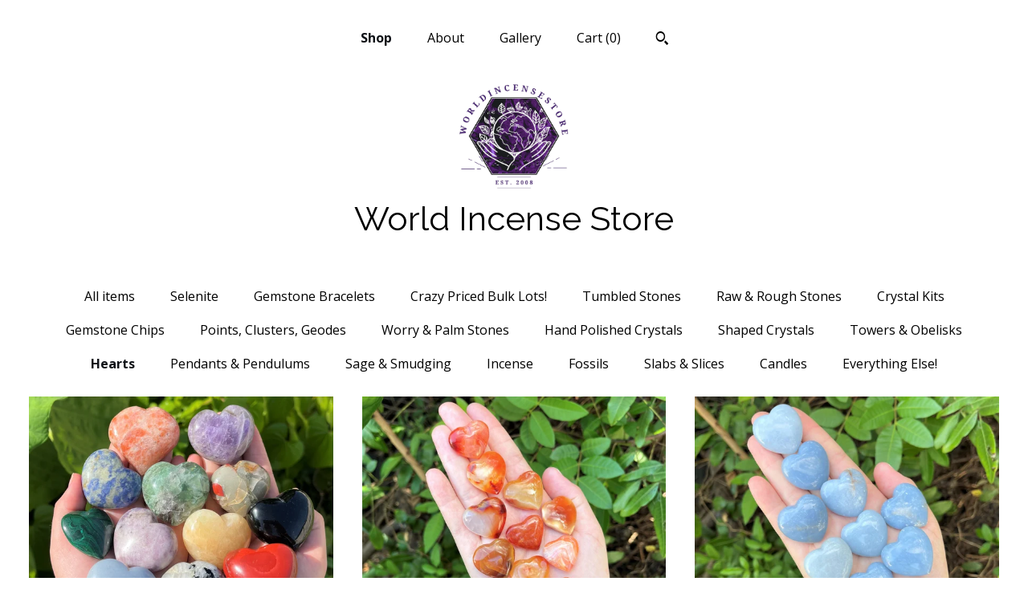

--- FILE ---
content_type: text/html; charset=UTF-8
request_url: https://www.worldincensestore.com/shop/24995073/hearts?page=1
body_size: 11631
content:
<!DOCTYPE html>
<html prefix="og: http://ogp.me/ns#" lang="en">
    <head>
        <meta name="viewport" content="width=device-width, initial-scale=1, user-scalable=yes"/><meta property="content-type" content="text/html; charset=UTF-8" />
    <meta property="X-UA-Compatible" content="IE=edge" /><link rel="icon" href="https://i.etsystatic.com/17828597/r/isla/3c7cb4/72008704/isla_75x75.72008704_armcehwx.jpg" type="image/x-icon" /><meta name="description" content="Free Shipping - Every Order, Every Day - No Minimum!" />

<meta property="og:url" content="https://www.worldincensestore.com//shop/24995073/hearts?page=1" />
<meta property="og:type" content="website" />
<meta property="og:title" content="World Incense Store" />
<meta property="og:description" content="Free Shipping - Every Order, Every Day - No Minimum!" />
<meta property="og:image" content="" />
<meta property="og:site_name" content="World Incense Store" />

<meta name="twitter:card" content="summary_large_image" />
<meta name="twitter:title" content="World Incense Store" />
<meta name="twitter:description" content="Free Shipping - Every Order, Every Day - No Minimum!" />
<meta name="twitter:image" content="" /><link rel="canonical" href="https://www.worldincensestore.com/shop/24995073/hearts" /><script nonce="yT+btvWXMMBaTEOu6fyq8R1x">
    !function(e){var r=e.__etsy_logging={};r.errorQueue=[],e.onerror=function(e,o,t,n,s){r.errorQueue.push([e,o,t,n,s])},r.firedEvents=[];r.perf={e:[],t:!1,MARK_MEASURE_PREFIX:"_etsy_mark_measure_",prefixMarkMeasure:function(e){return"_etsy_mark_measure_"+e}},e.PerformanceObserver&&(r.perf.o=new PerformanceObserver((function(e){r.perf.e=r.perf.e.concat(e.getEntries())})),r.perf.o.observe({entryTypes:["element","navigation","longtask","paint","mark","measure","resource","layout-shift"]}));var o=[];r.eventpipe={q:o,logEvent:function(e){o.push(e)},logEventImmediately:function(e){o.push(e)}};var t=!(Object.assign&&Object.values&&Object.fromEntries&&e.Promise&&Promise.prototype.finally&&e.NodeList&&NodeList.prototype.forEach),n=!!e.CefSharp||!!e.__pw_resume,s=!e.PerformanceObserver||!PerformanceObserver.supportedEntryTypes||0===PerformanceObserver.supportedEntryTypes.length,a=!e.navigator||!e.navigator.sendBeacon,p=t||n,u=[];t&&u.push("fp"),s&&u.push("fo"),a&&u.push("fb"),n&&u.push("fg"),r.bots={isBot:p,botCheck:u}}(window);
</script>
        <title>Hearts  - World Incense Store</title>
    <link rel="stylesheet" href="https://www.etsy.com/ac/sasquatch/css/custom-shops/themes/mosaic/main.2ee84c9600b38b.css" type="text/css" />
        <style id="font-style-override">
    @import url(https://fonts.googleapis.com/css?family=Raleway:400,700|Open+Sans:400,700);

    body, .btn, button {
        font-family: 'Open Sans';
    }

    h1, .h1, h2, .h2, h3, .h3, h4,
    .h4, h5, .h5, h6, .h6 {
        font-family: 'Raleway';
        font-weight: 700;
    }

    strong, .strong {
        font-weight: 700;
    }

    .primary-font {
        font-family: 'Raleway';
    }

    .secondary-font {
        font-family: 'Open Sans';
    }

</style>
        <style id="theme-style-overrides"> .compact-header .nav-toggle .patty, .compact-header .nav-toggle:before, .compact-header .nav-toggle:after {  background: #000000; } .compact-header .nav-wrapper, .compact-header nav {  background: #FFFFFF; } body, .header .site-search .search {  background: #FFFFFF; } .header .site-search .search::after {  border-bottom-color: #FFFFFF; } body, a, .cart-trigger, .search-trigger, .reviews .anchor-destination {  color: #000000; } footer .heading:before {  background: #000000; } .listing-tabs .tab-selected {  border-bottom: 1px solid #FFFFFF; } strong, .shop-sections-nav-selected, .tab-triggers .tab-selected, .nav-item-selected, .nav-selected a, .eu-dispute-content a, .reviews.anchor a {  color: #0F1217; } .btn {  background: #0F1217;  border-color: #0F1217;  color: #ffffff; } .btn:hover {  background: #0F1217; } .listing-purchase-box .listing-title:after {  background: #000000; } .dot-indicators .slick-active button {  background: #0F1217;  border-color: #0F1217; } .dot-indicators button {  background: #000000; } .page-link.selected {  color: #0F1217;  font-weight: bold; } .listing-description a, .tab-content a, .shipping-locale a, .cart .cart-shipping-total a:hover {  color: #0F1217; } .post-divider {  background: #0F1217; } .post-date > * {  background: #FFFFFF; } .post-tags .post-tag {  background: #0F1217;  color: #ffffff; } .pattern-blog.post-page .related-links a, .btn-link {  background: #FFFFFF;  color: #000000; } .tab-content .eu-dispute-trigger-link {  color: #0F1217; } .announcement {  background: #0F1217;  color: #ffffff; } .module-event-item {  border-color: #0F1217; }</style>
        
    </head>
    <body class="cart-overlay" data-nnc="3:1768901906:dLTwbJ66WID3QXCMHg9wD8eEU3px:d0b1fc40f0db04014db3f1fdedfe74946ea4aa74c28581be58fe5d1dcf0a4575" itemscope itemtype="http://schema.org/LocalBusiness">
        
        <div class="content-wrapper">

    <header>
    <div class="full-header header centered-brand-nav-on-top">
        <div class="primary-nav">
            <ul class="nav">
                
<li>
    <a href="/shop" class="nav-item-selected">
        Shop
    </a>
</li>
                
                
<li>
    <a href="/about" >
        About
    </a>
</li>
                
                
<li>
    <a href="/gallery" >
        Gallery
    </a>
</li>

                
                <li class="nav-cart">                
                    <a href="#" data-module="cart-trigger" class="cart-trigger">
                        Cart (<span data-ui="cart-count">0</span>)
                    </a>
                </li>
                
                    <li>
                            <div data-module="search-trigger" class="site-search">
        <button class="ss-etsy ss-search search-trigger" data-ui="search-trigger" aria-label="Search"></button>
        <form data-ui="search-bar" class="search" action="/search">
            <input name="q" type="text" placeholder="Search..." aria-label="Search">
            <input class="btn" type="submit" value="Go">
        </form>
    </div>
                    </li>
            </ul>
        </div>

        <div class="branding primary-font">
                    <a href="/">
                        <div class="region region-global" data-region="global">
    <div class="module pages-module module-shop-icon module-1126625376020 " data-module="shop-icon">
        <div class="module-inner" data-ui="module-inner">
            <img class="shop-icon" alt="" src="//i.etsystatic.com/17828597/r/isla/3c7cb4/72008704/isla_75x75.72008704_armcehwx.jpg" srcset="//i.etsystatic.com/17828597/r/isla/3c7cb4/72008704/isla_fullxfull.72008704_armcehwx.jpg 1563w,//i.etsystatic.com/17828597/r/isla/3c7cb4/72008704/isla_500x500.72008704_armcehwx.jpg 500w,//i.etsystatic.com/17828597/r/isla/3c7cb4/72008704/isla_360x360.72008704_armcehwx.jpg 360w,//i.etsystatic.com/17828597/r/isla/3c7cb4/72008704/isla_280x280.72008704_armcehwx.jpg 280w,//i.etsystatic.com/17828597/r/isla/3c7cb4/72008704/isla_180x180.72008704_armcehwx.jpg 180w,//i.etsystatic.com/17828597/r/isla/3c7cb4/72008704/isla_140x140.72008704_armcehwx.jpg 140w,//i.etsystatic.com/17828597/r/isla/3c7cb4/72008704/isla_75x75.72008704_armcehwx.jpg 75w" />
        </div>
    </div>
</div>
                        <div class="region region-global" data-region="global">
    <div class="module pages-module module-shop-name module-584434342228 " data-module="shop-name">
        <div class="module-inner" data-ui="module-inner">
            <span class="module-shop-name-text shop-name" data-ui="text" itemprop="name">
    World Incense Store
</span>
        </div>
    </div>
</div>
                    </a>


        </div>
    </div>

    <div data-module="hamburger-nav" class="compact-header title-and-icon
    
    
            
            has-icon
        
    ">
    <div class="nav-wrapper">
        <div class="col-group">
            <div class="col-xs-12">
                <button aria-label="toggle navigation" class="nav-toggle" data-ui="toggle">
                    <div class="patty"></div>
                </button>

                <div class="cart-trigger-wrapper">
                    <button data-module="cart-trigger" class="ss-etsy ss-cart cart-trigger" aria-label="Cart">
                        <span class="cart-count" data-ui="cart-count">0</span>
                    </button>
                </div>

                <div class="branding primary-font">
                     <h1 class="h2 logo"> 
                    
                                <a href="/">
            <div class="logo-image-and-title-container">
                <div class="logo-image-container">
                        <div class="region region-global" data-region="global">
    <div class="module pages-module module-shop-icon module-1126625376020 " data-module="shop-icon">
        <div class="module-inner" data-ui="module-inner">
            <img class="shop-icon" alt="" src="//i.etsystatic.com/17828597/r/isla/3c7cb4/72008704/isla_75x75.72008704_armcehwx.jpg" srcset="//i.etsystatic.com/17828597/r/isla/3c7cb4/72008704/isla_fullxfull.72008704_armcehwx.jpg 1563w,//i.etsystatic.com/17828597/r/isla/3c7cb4/72008704/isla_500x500.72008704_armcehwx.jpg 500w,//i.etsystatic.com/17828597/r/isla/3c7cb4/72008704/isla_360x360.72008704_armcehwx.jpg 360w,//i.etsystatic.com/17828597/r/isla/3c7cb4/72008704/isla_280x280.72008704_armcehwx.jpg 280w,//i.etsystatic.com/17828597/r/isla/3c7cb4/72008704/isla_180x180.72008704_armcehwx.jpg 180w,//i.etsystatic.com/17828597/r/isla/3c7cb4/72008704/isla_140x140.72008704_armcehwx.jpg 140w,//i.etsystatic.com/17828597/r/isla/3c7cb4/72008704/isla_75x75.72008704_armcehwx.jpg 75w" />
        </div>
    </div>
</div>
                </div>
                    <div class="region region-global" data-region="global">
    <div class="module pages-module module-shop-name module-584434342228 " data-module="shop-name">
        <div class="module-inner" data-ui="module-inner">
            <span class="module-shop-name-text shop-name" data-ui="text" itemprop="name">
    World Incense Store
</span>
        </div>
    </div>
</div>
            </div>
        </a>


                    
                     </h1> 
                </div>
            </div>
        </div>
        <nav>
            <ul>
                    <li>
                        <form data-ui="search-bar" class="search" action="/search">
                            <div class="input-prepend-item">
                                <span class="ss-icon ss-search"></span>
                            </div>
                            <input name="q" type="search" aria-label="Search" placeholder="Search...">
                        </form>
                    </li>

                
<li>
    <a href="/shop" class="nav-item-selected">
        Shop
    </a>
</li>
                
                
<li>
    <a href="/about" >
        About
    </a>
</li>
                
                
<li>
    <a href="/gallery" >
        Gallery
    </a>
</li>

                
                    
<li>
    <a href="/contact-us" >
        Contact Us
    </a>
</li>            </ul>
        </nav>
    </div>

    <div class="blocker" data-ui="toggle"></div>
</div>
</header>
        

    <div class="col-group">
        <div class="col-xs-12">
                <nav class="shop-sections-nav">
                    <a href="/" class="">
                        All items
                    </a>

                        <a 
                            href="https://www.worldincensestore.com/shop/24970437/selenite" 
                            class=""
                        >
                            Selenite
                        </a>
                        <a 
                            href="https://www.worldincensestore.com/shop/25258918/gemstone-bracelets" 
                            class=""
                        >
                            Gemstone Bracelets
                        </a>
                        <a 
                            href="https://www.worldincensestore.com/shop/26415188/crazy-priced-bulk-lots" 
                            class=""
                        >
                            Crazy Priced Bulk Lots!
                        </a>
                        <a 
                            href="https://www.worldincensestore.com/shop/24984522/tumbled-stones" 
                            class=""
                        >
                            Tumbled Stones
                        </a>
                        <a 
                            href="https://www.worldincensestore.com/shop/24995061/raw-rough-stones" 
                            class=""
                        >
                            Raw & Rough Stones
                        </a>
                        <a 
                            href="https://www.worldincensestore.com/shop/35324045/crystal-kits" 
                            class=""
                        >
                            Crystal Kits
                        </a>
                        <a 
                            href="https://www.worldincensestore.com/shop/24995097/gemstone-chips" 
                            class=""
                        >
                            Gemstone Chips
                        </a>
                        <a 
                            href="https://www.worldincensestore.com/shop/24959964/points-clusters-geodes" 
                            class=""
                        >
                            Points, Clusters, Geodes
                        </a>
                        <a 
                            href="https://www.worldincensestore.com/shop/26377793/worry-palm-stones" 
                            class=""
                        >
                            Worry & Palm Stones
                        </a>
                        <a 
                            href="https://www.worldincensestore.com/shop/26843785/hand-polished-crystals" 
                            class=""
                        >
                            Hand Polished Crystals
                        </a>
                        <a 
                            href="https://www.worldincensestore.com/shop/27066258/shaped-crystals" 
                            class=""
                        >
                            Shaped Crystals
                        </a>
                        <a 
                            href="https://www.worldincensestore.com/shop/35733527/towers-obelisks" 
                            class=""
                        >
                            Towers & Obelisks
                        </a>
                        <a 
                            href="https://www.worldincensestore.com/shop/24995073/hearts" 
                            class="shop-sections-nav-selected"
                        >
                            Hearts 
                        </a>
                        <a 
                            href="https://www.worldincensestore.com/shop/27445188/pendants-pendulums" 
                            class=""
                        >
                            Pendants & Pendulums
                        </a>
                        <a 
                            href="https://www.worldincensestore.com/shop/24973607/sage-smudging" 
                            class=""
                        >
                            Sage & Smudging
                        </a>
                        <a 
                            href="https://www.worldincensestore.com/shop/25035293/incense" 
                            class=""
                        >
                            Incense
                        </a>
                        <a 
                            href="https://www.worldincensestore.com/shop/34943100/fossils" 
                            class=""
                        >
                            Fossils
                        </a>
                        <a 
                            href="https://www.worldincensestore.com/shop/26874963/slabs-slices" 
                            class=""
                        >
                            Slabs & Slices
                        </a>
                        <a 
                            href="https://www.worldincensestore.com/shop/25967328/candles" 
                            class=""
                        >
                            Candles
                        </a>
                        <a 
                            href="https://www.worldincensestore.com/shop/24995081/everything-else" 
                            class=""
                        >
                            Everything Else!
                        </a>
                </nav>

                <div data-module="shop-sections" class="shop-sections-dropdown">
    <form method="GET" data-ui="form">
        <div class="custom-select" data-ui="custom-select">
            <div class="custom-select-label"><br></div>
            <div class="caret"></div>

            <select data-ui="select">
                <option value="/shop">
                    All items
                </option>
                    <option value="https://www.worldincensestore.com/shop/24970437/selenite" >
                        Selenite
                    </option>
                    <option value="https://www.worldincensestore.com/shop/25258918/gemstone-bracelets" >
                        Gemstone Bracelets
                    </option>
                    <option value="https://www.worldincensestore.com/shop/26415188/crazy-priced-bulk-lots" >
                        Crazy Priced Bulk Lots!
                    </option>
                    <option value="https://www.worldincensestore.com/shop/24984522/tumbled-stones" >
                        Tumbled Stones
                    </option>
                    <option value="https://www.worldincensestore.com/shop/24995061/raw-rough-stones" >
                        Raw & Rough Stones
                    </option>
                    <option value="https://www.worldincensestore.com/shop/35324045/crystal-kits" >
                        Crystal Kits
                    </option>
                    <option value="https://www.worldincensestore.com/shop/24995097/gemstone-chips" >
                        Gemstone Chips
                    </option>
                    <option value="https://www.worldincensestore.com/shop/24959964/points-clusters-geodes" >
                        Points, Clusters, Geodes
                    </option>
                    <option value="https://www.worldincensestore.com/shop/26377793/worry-palm-stones" >
                        Worry & Palm Stones
                    </option>
                    <option value="https://www.worldincensestore.com/shop/26843785/hand-polished-crystals" >
                        Hand Polished Crystals
                    </option>
                    <option value="https://www.worldincensestore.com/shop/27066258/shaped-crystals" >
                        Shaped Crystals
                    </option>
                    <option value="https://www.worldincensestore.com/shop/35733527/towers-obelisks" >
                        Towers & Obelisks
                    </option>
                    <option value="https://www.worldincensestore.com/shop/24995073/hearts" selected>
                        Hearts 
                    </option>
                    <option value="https://www.worldincensestore.com/shop/27445188/pendants-pendulums" >
                        Pendants & Pendulums
                    </option>
                    <option value="https://www.worldincensestore.com/shop/24973607/sage-smudging" >
                        Sage & Smudging
                    </option>
                    <option value="https://www.worldincensestore.com/shop/25035293/incense" >
                        Incense
                    </option>
                    <option value="https://www.worldincensestore.com/shop/34943100/fossils" >
                        Fossils
                    </option>
                    <option value="https://www.worldincensestore.com/shop/26874963/slabs-slices" >
                        Slabs & Slices
                    </option>
                    <option value="https://www.worldincensestore.com/shop/25967328/candles" >
                        Candles
                    </option>
                    <option value="https://www.worldincensestore.com/shop/24995081/everything-else" >
                        Everything Else!
                    </option>
            </select>
        </div>
    </form>
</div>


                <div data-module="dynamic-grid" class="dynamic-grid">
                    <div class="col-group col-flush">
                        <div class="col-xs-12 col-md-6 col-lg-4" data-ui="dynamic-grid-column"></div>
                        <div class="col-xs-12 hide-sm-down col-md-6 col-lg-4" data-ui="dynamic-grid-column"></div>
                        <div class="col-xs-12 hide-md-down col-lg-4" data-ui="dynamic-grid-column"></div>
                    </div>

                    <div class="listing-cards">
                            <a class="listing-card" href="//www.worldincensestore.com/listing/1513730064/large-crystal-gemstone-hearts-huge" data-ui="dynamic-grid-item">
                                <img width="2160" height="1728" src="https://i.etsystatic.com/17828597/r/il/b59f37/5110531896/il_570xN.5110531896_i743.jpg" alt="LARGE Crystal Gemstone Hearts - HUGE Variety - Choose Gemstone (&#39;AAA&#39; Grade Premium Quality, Carved Gemstone Hearts, Pocket Hearts)" />
                                
                                <span class="card-label">
                                    <span class="card-label-inner">
                                        <span class="title">LARGE Crystal Gemstone Hearts - HUGE Variety - Choose Gemstone (&#39;AAA&#39; Grade Premium Quality, Carved Gemstone Hearts, Pocket Hearts)</span>

                                            <span class="price price-with-discount">
        <span class='currency-symbol'>$</span><span class='currency-value'>6.33</span> 
        <span class="line-through">$7.45</span>
    </span>
                                    </span>
                                </span>
                            </a>
                            <a class="listing-card" href="//www.worldincensestore.com/listing/689588940/carnelian-heart-1-choose-how-many-a" data-ui="dynamic-grid-item">
                                <img width="2905" height="2324" src="https://i.etsystatic.com/17828597/r/il/10663b/4395012523/il_570xN.4395012523_65ck.jpg" alt="Carnelian Heart 1&quot; - Choose How Many (&#39;A&#39; Grade Premium Quality Carnelian Crystal Hearts)" />
                                
                                <span class="card-label">
                                    <span class="card-label-inner">
                                        <span class="title">Carnelian Heart 1&quot; - Choose How Many (&#39;A&#39; Grade Premium Quality Carnelian Crystal Hearts)</span>

                                            <span class="price price-with-discount">
        <span class='currency-symbol'>$</span><span class='currency-value'>7.61</span> 
        <span class="line-through">$8.95</span>
    </span>
                                    </span>
                                </span>
                            </a>
                            <a class="listing-card" href="//www.worldincensestore.com/listing/703295911/angelite-crystal-hearts-1-choose-how" data-ui="dynamic-grid-item">
                                <img width="2860" height="2288" src="https://i.etsystatic.com/17828597/r/il/ab803c/4347519644/il_570xN.4347519644_fgy4.jpg" alt="Angelite Crystal Hearts, 1&quot; - Choose How Many (Premium Quality Natural Angelite Hearts, Carved Puffed Gemstone Hearts)" />
                                
                                <span class="card-label">
                                    <span class="card-label-inner">
                                        <span class="title">Angelite Crystal Hearts, 1&quot; - Choose How Many (Premium Quality Natural Angelite Hearts, Carved Puffed Gemstone Hearts)</span>

                                            <span class="price price-with-discount">
        <span class='currency-symbol'>$</span><span class='currency-value'>8.58</span> 
        <span class="line-through">$10.10</span>
    </span>
                                    </span>
                                </span>
                            </a>
                            <a class="listing-card" href="//www.worldincensestore.com/listing/1877847817/green-onyx-hearts-jumbo-3-crystal-heart" data-ui="dynamic-grid-item">
                                <img width="2399" height="3000" src="https://i.etsystatic.com/17828597/r/il/5de304/6662806948/il_570xN.6662806948_cncf.jpg" alt="Green Onyx Hearts, JUMBO 3&quot; Crystal Heart - Choose How Many, Bulk Discounts! (Premium Quality Natural Gemstone Heart)" />
                                
                                <span class="card-label">
                                    <span class="card-label-inner">
                                        <span class="title">Green Onyx Hearts, JUMBO 3&quot; Crystal Heart - Choose How Many, Bulk Discounts! (Premium Quality Natural Gemstone Heart)</span>

                                            <span class="price price-with-discount">
        <span class='currency-symbol'>$</span><span class='currency-value'>8.92</span> 
        <span class="line-through">$10.50</span>
    </span>
                                    </span>
                                </span>
                            </a>
                            <a class="listing-card" href="//www.worldincensestore.com/listing/1275152800/golden-healer-quartz-heart-1-125-choose" data-ui="dynamic-grid-item">
                                <img width="3000" height="2401" src="https://i.etsystatic.com/17828597/r/il/ba690c/4141260653/il_570xN.4141260653_6anf.jpg" alt="Golden Healer Quartz Heart 1 - 1.25&quot; - Choose How Many (&#39;A&#39; Grade Golden Healer Quartz Crystal Hearts, Yellow Hematoid Quartz)" />
                                
                                <span class="card-label">
                                    <span class="card-label-inner">
                                        <span class="title">Golden Healer Quartz Heart 1 - 1.25&quot; - Choose How Many (&#39;A&#39; Grade Golden Healer Quartz Crystal Hearts, Yellow Hematoid Quartz)</span>

                                            <span class="price price-with-discount">
        <span class='currency-symbol'>$</span><span class='currency-value'>7.99</span> 
        <span class="line-through">$9.40</span>
    </span>
                                    </span>
                                </span>
                            </a>
                            <a class="listing-card" href="//www.worldincensestore.com/listing/703441779/green-aventurine-heart-1-choose-how-many" data-ui="dynamic-grid-item">
                                <img width="2980" height="2384" src="https://i.etsystatic.com/17828597/r/il/d29966/4374831198/il_570xN.4374831198_cfsd.jpg" alt="Green Aventurine Heart 1&quot; - Choose How Many (&#39;A&#39; Grade Premium Quality Green Aventurine Crystal Hearts)" />
                                
                                <span class="card-label">
                                    <span class="card-label-inner">
                                        <span class="title">Green Aventurine Heart 1&quot; - Choose How Many (&#39;A&#39; Grade Premium Quality Green Aventurine Crystal Hearts)</span>

                                            <span class="price price-with-discount">
        <span class='currency-symbol'>$</span><span class='currency-value'>7.99</span> 
        <span class="line-through">$9.40</span>
    </span>
                                    </span>
                                </span>
                            </a>
                            <a class="listing-card" href="//www.worldincensestore.com/listing/677524058/10-rose-quartz-hearts-1-puffed-crystal" data-ui="dynamic-grid-item">
                                <img width="1976" height="1581" src="https://i.etsystatic.com/17828597/r/il/d5e706/1863314894/il_570xN.1863314894_f4y8.jpg" alt="10 Rose Quartz Hearts - 1&quot; Puffed Crystal Hearts WHOLESALE Bulk Lots (&#39;A&#39; Grade Premium Quality Rose Quartz Hearts, Love Stone)" />
                                
                                <span class="card-label">
                                    <span class="card-label-inner">
                                        <span class="title">10 Rose Quartz Hearts - 1&quot; Puffed Crystal Hearts WHOLESALE Bulk Lots (&#39;A&#39; Grade Premium Quality Rose Quartz Hearts, Love Stone)</span>

                                            <span class="price price-with-discount">
        <span class='currency-symbol'>$</span><span class='currency-value'>30.98</span> 
        <span class="line-through">$36.45</span>
    </span>
                                    </span>
                                </span>
                            </a>
                            <a class="listing-card" href="//www.worldincensestore.com/listing/1324869254/selenite-crystal-hearts-small-large" data-ui="dynamic-grid-item">
                                <img width="3000" height="2400" src="https://i.etsystatic.com/17828597/r/il/fc3318/4312381330/il_570xN.4312381330_hdqb.jpg" alt="Selenite Crystal Hearts - Small, Large & Extra Large 0.75 - 3&quot;: Choose Size (Polished Selenite Heart, Palm Stone)" />
                                
                                <span class="card-label">
                                    <span class="card-label-inner">
                                        <span class="title">Selenite Crystal Hearts - Small, Large & Extra Large 0.75 - 3&quot;: Choose Size (Polished Selenite Heart, Palm Stone)</span>

                                            <span class="price price-with-discount">
        <span class='currency-symbol'>$</span><span class='currency-value'>5.94</span> 
        <span class="line-through">$6.99</span>
    </span>
                                    </span>
                                </span>
                            </a>
                            <a class="listing-card" href="//www.worldincensestore.com/listing/689724232/large-hematite-heart-crystal-175-choose" data-ui="dynamic-grid-item">
                                <img width="2558" height="2046" src="https://i.etsystatic.com/17828597/r/il/049539/4859529793/il_570xN.4859529793_ila4.jpg" alt="LARGE Hematite Heart Crystal, 1.75&quot; - Choose How Many Bulk Discounts! (Palmstone Heart, Polished Hematite Heart, Stone Heart, Carved Heart)" />
                                
                                <span class="card-label">
                                    <span class="card-label-inner">
                                        <span class="title">LARGE Hematite Heart Crystal, 1.75&quot; - Choose How Many Bulk Discounts! (Palmstone Heart, Polished Hematite Heart, Stone Heart, Carved Heart)</span>

                                            <span class="price price-with-discount">
        <span class='currency-symbol'>$</span><span class='currency-value'>12.96</span> 
        <span class="line-through">$15.25</span>
    </span>
                                    </span>
                                </span>
                            </a>
                            <a class="listing-card" href="//www.worldincensestore.com/listing/717411635/10-green-aventurine-hearts-puffed-1" data-ui="dynamic-grid-item">
                                <img width="2976" height="2381" src="https://i.etsystatic.com/17828597/r/il/dbae50/4374846886/il_570xN.4374846886_7e1s.jpg" alt="10 Green Aventurine Hearts, Puffed 1&quot; Crysal Hearts - Wholesale Bulk Lots (Green Aventurine Crystal Heart, Carved Puffed Gemstone Heart)" />
                                
                                <span class="card-label">
                                    <span class="card-label-inner">
                                        <span class="title">10 Green Aventurine Hearts, Puffed 1&quot; Crysal Hearts - Wholesale Bulk Lots (Green Aventurine Crystal Heart, Carved Puffed Gemstone Heart)</span>

                                            <span class="price price-with-discount">
        <span class='currency-symbol'>$</span><span class='currency-value'>21.97</span> 
        <span class="line-through">$25.85</span>
    </span>
                                    </span>
                                </span>
                            </a>
                            <a class="listing-card" href="//www.worldincensestore.com/listing/1084759278/chevron-amethyst-heart-large-175-banded" data-ui="dynamic-grid-item">
                                <img width="3000" height="2399" src="https://i.etsystatic.com/17828597/r/il/d00285/3382989300/il_570xN.3382989300_l1w1.jpg" alt="Chevron Amethyst Heart: LARGE 1.75&quot; (Banded Amethyst Heart, Carved Gemstone Heart, Pocket Heart, Puffed Heart)" />
                                
                                <span class="card-label">
                                    <span class="card-label-inner">
                                        <span class="title">Chevron Amethyst Heart: LARGE 1.75&quot; (Banded Amethyst Heart, Carved Gemstone Heart, Pocket Heart, Puffed Heart)</span>

                                            <span class="price price-with-discount">
        <span class='currency-symbol'>$</span><span class='currency-value'>11.86</span> 
        <span class="line-through">$13.95</span>
    </span>
                                    </span>
                                </span>
                            </a>
                            <a class="listing-card" href="//www.worldincensestore.com/listing/689751662/large-gold-tiger-eye-heart-crystal-175" data-ui="dynamic-grid-item">
                                <img width="2562" height="2049" src="https://i.etsystatic.com/17828597/r/il/017439/4859629987/il_570xN.4859629987_4wz9.jpg" alt="LARGE Gold Tiger Eye Heart Crystal, 1.75&quot; - Choose How Many Bulk Discounts! (Palmstone Heart, Polished Tiger Eye Heart, Carved Heart)" />
                                
                                <span class="card-label">
                                    <span class="card-label-inner">
                                        <span class="title">LARGE Gold Tiger Eye Heart Crystal, 1.75&quot; - Choose How Many Bulk Discounts! (Palmstone Heart, Polished Tiger Eye Heart, Carved Heart)</span>

                                            <span class="price price-with-discount">
        <span class='currency-symbol'>$</span><span class='currency-value'>12.32</span> 
        <span class="line-through">$14.50</span>
    </span>
                                    </span>
                                </span>
                            </a>
                            <a class="listing-card" href="//www.worldincensestore.com/listing/708733524/ocean-jasper-heart-075-1-choose-how-many" data-ui="dynamic-grid-item">
                                <img width="2684" height="2146" src="https://i.etsystatic.com/17828597/r/il/e280f9/4375105404/il_570xN.4375105404_r0b3.jpg" alt="Ocean Jasper Heart, 0.75 - 1&quot;: Choose How Many (&#39;A&#39; Grade Crystal Heart, Carved Puffed Gemstone Heart) (Sea Jasper)" />
                                
                                <span class="card-label">
                                    <span class="card-label-inner">
                                        <span class="title">Ocean Jasper Heart, 0.75 - 1&quot;: Choose How Many (&#39;A&#39; Grade Crystal Heart, Carved Puffed Gemstone Heart) (Sea Jasper)</span>

                                            <span class="price price-with-discount">
        <span class='currency-symbol'>$</span><span class='currency-value'>8.92</span> 
        <span class="line-through">$10.50</span>
    </span>
                                    </span>
                                </span>
                            </a>
                            <a class="listing-card" href="//www.worldincensestore.com/listing/1209413573/crystal-gemstone-hearts-huge-variety" data-ui="dynamic-grid-item">
                                <img width="2969" height="2375" src="https://i.etsystatic.com/17828597/r/il/8314a7/4912180956/il_570xN.4912180956_5ruw.jpg" alt="Crystal Gemstone Hearts - HUGE Variety Choose Gemstone (&#39;AAA&#39; Grade Premium Quality, Carved Gemstone Hearts, Pocket Hearts)" />
                                
                                <span class="card-label">
                                    <span class="card-label-inner">
                                        <span class="title">Crystal Gemstone Hearts - HUGE Variety Choose Gemstone (&#39;AAA&#39; Grade Premium Quality, Carved Gemstone Hearts, Pocket Hearts)</span>

                                            <span class="price price-with-discount">
        <span class='currency-symbol'>$</span><span class='currency-value'>5.94</span> 
        <span class="line-through">$6.99</span>
    </span>
                                    </span>
                                </span>
                            </a>
                            <a class="listing-card" href="//www.worldincensestore.com/listing/689615758/red-jasper-heart-1-choose-how-many-a" data-ui="dynamic-grid-item">
                                <img width="2984" height="2387" src="https://i.etsystatic.com/17828597/r/il/2c964f/4375046102/il_570xN.4375046102_4hjq.jpg" alt="Red Jasper Heart 1&quot; - Choose How Many (&#39;A&#39; Grade Premium Quality Red Jasper Crystal Hearts)" />
                                
                                <span class="card-label">
                                    <span class="card-label-inner">
                                        <span class="title">Red Jasper Heart 1&quot; - Choose How Many (&#39;A&#39; Grade Premium Quality Red Jasper Crystal Hearts)</span>

                                            <span class="price price-with-discount">
        <span class='currency-symbol'>$</span><span class='currency-value'>6.76</span> 
        <span class="line-through">$7.95</span>
    </span>
                                    </span>
                                </span>
                            </a>
                            <a class="listing-card" href="//www.worldincensestore.com/listing/1724890308/jumbo-rose-quartz-hearts-natural" data-ui="dynamic-grid-item">
                                <img width="3000" height="2400" src="https://i.etsystatic.com/17828597/r/il/a0f354/6025920716/il_570xN.6025920716_ioka.jpg" alt="JUMBO Rose Quartz Hearts / Natural Polished Rose Quartz Crystal Heart Specimens - Choose Size (&#39;AAA&#39; Grade Pink Rose Quartz, Love Stone)" />
                                
                                <span class="card-label">
                                    <span class="card-label-inner">
                                        <span class="title">JUMBO Rose Quartz Hearts / Natural Polished Rose Quartz Crystal Heart Specimens - Choose Size (&#39;AAA&#39; Grade Pink Rose Quartz, Love Stone)</span>

                                            <span class="price price-with-discount">
        <span class='currency-symbol'>$</span><span class='currency-value'>21.97</span> 
        <span class="line-through">$25.85</span>
    </span>
                                    </span>
                                </span>
                            </a>
                            <a class="listing-card" href="//www.worldincensestore.com/listing/689719036/large-black-obsidian-heart-crystal-large" data-ui="dynamic-grid-item">
                                <img width="2789" height="2231" src="https://i.etsystatic.com/17828597/r/il/2cb39e/4859550891/il_570xN.4859550891_bok7.jpg" alt="LARGE Black Obsidian Heart Crystal, LARGE 1.75&quot; - Choos How Many Bulk Discounts! (Palmstone Heart, Polished Black Obsidian Heart)" />
                                
                                <span class="card-label">
                                    <span class="card-label-inner">
                                        <span class="title">LARGE Black Obsidian Heart Crystal, LARGE 1.75&quot; - Choos How Many Bulk Discounts! (Palmstone Heart, Polished Black Obsidian Heart)</span>

                                            <span class="price price-with-discount">
        <span class='currency-symbol'>$</span><span class='currency-value'>11.47</span> 
        <span class="line-through">$13.50</span>
    </span>
                                    </span>
                                </span>
                            </a>
                            <a class="listing-card" href="//www.worldincensestore.com/listing/1152803876/fluorite-heart-stone-large-175-a-grade" data-ui="dynamic-grid-item">
                                <img width="2800" height="2240" src="https://i.etsystatic.com/17828597/r/il/faa317/3669469111/il_570xN.3669469111_40mn.jpg" alt="Fluorite Heart Stone, LARGE 1.75&quot; (&#39;A&#39; Grade Premium Quality Rainbow Fluorite Crystal Hearts, Natural Fluorite Gemstone Hearts)" />
                                
                                <span class="card-label">
                                    <span class="card-label-inner">
                                        <span class="title">Fluorite Heart Stone, LARGE 1.75&quot; (&#39;A&#39; Grade Premium Quality Rainbow Fluorite Crystal Hearts, Natural Fluorite Gemstone Hearts)</span>

                                            <span class="price price-with-discount">
        <span class='currency-symbol'>$</span><span class='currency-value'>12.71</span> 
        <span class="line-through">$14.95</span>
    </span>
                                    </span>
                                </span>
                            </a>
                            <a class="listing-card" href="//www.worldincensestore.com/listing/966226552/large-opalite-heart-crystal-175-choose" data-ui="dynamic-grid-item">
                                <img width="2344" height="1875" src="https://i.etsystatic.com/17828597/r/il/eaffc2/4811203916/il_570xN.4811203916_i7qa.jpg" alt="LARGE Opalite Heart Crystal, 1.75&quot; - Choose How Many Bulk Discounts! (Crystal Heart, Carved Heart, Pocket Heart, Puffed Heart, Stone Heart)" />
                                
                                <span class="card-label">
                                    <span class="card-label-inner">
                                        <span class="title">LARGE Opalite Heart Crystal, 1.75&quot; - Choose How Many Bulk Discounts! (Crystal Heart, Carved Heart, Pocket Heart, Puffed Heart, Stone Heart)</span>

                                            <span class="price price-with-discount">
        <span class='currency-symbol'>$</span><span class='currency-value'>10.96</span> 
        <span class="line-through">$12.90</span>
    </span>
                                    </span>
                                </span>
                            </a>
                            <a class="listing-card" href="//www.worldincensestore.com/listing/703557166/crystal-hearts-25-wholesale-bulk" data-ui="dynamic-grid-item">
                                <img width="2792" height="2233" src="https://i.etsystatic.com/17828597/r/il/655f84/5758054660/il_570xN.5758054660_aoqn.jpg" alt="Crystal Hearts - 25 WHOLESALE BULK Gemstone Hearts! Mixed Huge Variety Lot of Best Sellers (Premium Quality Gemstone Puffed Hearts)" />
                                
                                <span class="card-label">
                                    <span class="card-label-inner">
                                        <span class="title">Crystal Hearts - 25 WHOLESALE BULK Gemstone Hearts! Mixed Huge Variety Lot of Best Sellers (Premium Quality Gemstone Puffed Hearts)</span>

                                            <span class="price price-with-discount">
        <span class='currency-symbol'>$</span><span class='currency-value'>49.94</span> 
        <span class="line-through">$58.75</span>
    </span>
                                    </span>
                                </span>
                            </a>
                    </div>

                        <div class="shop-pagination">
                                <div class="items-pager">
                <a aria-label="Previous page of results" tabindex="-1" class="pager-link-disabled pager-arrow page-link pager-backward" href="#">
                    <span class="ss-icon ss-navigateleft"></span>
                </a>

        <div class="pages">
                    <a class="page-link selected" href="/shop/24995073/hearts?page=1">1</a>
                    <a class="page-link " href="/shop/24995073/hearts?page=2">2</a>
                    <a class="page-link " href="/shop/24995073/hearts?page=3">3</a>
                    <a class="page-link " href="/shop/24995073/hearts?page=4">4</a>
        </div>

                <a aria-label="Next page of results" class="pager-arrow page-link pager-forward" href="/shop/24995073/hearts?page=2">
                    <span class="ss-icon ss-navigateright"></span>
                </a>
    </div>
                        </div>
                </div>
        </div>
    </div>
</div>

<footer data-module="footer" class="without-email-form">
        
    <div class="content-wrapper">
        <div class="col-group">
            <div class="col-xs-12 col-md-4">
                <div class="footer-section">
                    <h3 class="heading">
                        Navigate
                    </h3>
                    <nav>
                        <ul>
                            
<li>
    <a href="/shop" class="nav-item-selected">
        Shop
    </a>
</li>
                            
                            
<li>
    <a href="/about" >
        About
    </a>
</li>
                            
                            
<li>
    <a href="/gallery" >
        Gallery
    </a>
</li>
                            
<li>
    <a href="/policy" >
        Shipping and Policies
    </a>
</li>
                            
<li>
    <a href="/contact-us" >
        Contact Us
    </a>
</li>
                            
                        </ul>
                    </nav>
                </div>
            </div>

            <div class="col-xs-12 col-md-4">
                <div class="footer-section">
                        <h3 class="heading">
                            Elsewhere
                        </h3>
                        <nav>
                            <ul>
                                    <li>
                                        <a href="https://www.pinterest.com/worldincensestore0760/" target="_blank">
                                            Pinterest
                                        </a>
                                    </li>
                            </ul>
                        </nav>
                </div>
            </div>

            <div class="col-xs-12 col-md-4">
                <div class="footer-section footer-fine-print">
                        <h3 class="heading">
                            Fine Print
                        </h3>
                        <ul>
                            <li>
                                All rights reserved
                            </li>
                            <li class="break-long">
                                &copy; 2026 World Incense Store
                            </li>
                            <li class="footer-powered">
                                <a href="https://www.etsy.com/pattern?ref=worldincensestore-pwrdby" target="_blank" data-no-preview-hijack>
    Powered by Etsy
</a>
                            </li>
                        </ul>
                    </div>
                </div>
            </div>
        </div>
    </div>
</footer>

    <div data-module="cart" class="cart" role="dialog">
        <div class="store-cart-container" data-ui="cart-box" tabindex="0">
            <div class="store-cart-box">
                <div class="cart-header">
                        <span class="item-count">0 items in your cart</span>
                    <button class="close-cart" data-ui="close-cart" aria-label="Close">Close</button>
                    <button class="close-cart-x-button" data-ui="close-cart" aria-label="Close"> <span class="close-cart-x-icon"></span> </button>
                </div>

                <div class="cart-content clearfix" data-ui="cart-content">
                        <div class="cart-empty">
                            <h3>Keep shopping! :)</h3>
                        </div>
                </div>

            </div>
        </div>
    </div>
 <div class="impressum-form-container">
    <div class="impressum impressum-form" data-ui="impressum">
        <div class="inner-container">
            <div class="impressum-header">
                <h3>Legal imprint</h3>
                <div class="impressum-content" data-ui="impressum-content"></div>
            </div>
             <div class="impressum-close-btn form-button-container">
                <button class="btn" data-ui="impressum-close-btn">
                    <span class="btn-text">Close</span>
                </button>
            </div>
        </div>
    </div>
</div>
        
        <script nonce="yT+btvWXMMBaTEOu6fyq8R1x">
    window.Etsy = window.Etsy || {};
    window.Etsy.Context = {"page_guid":"10168bb28ce5.d04fba8be225a8ad55be.00","clientlogger":{"is_enabled":true,"endpoint":"\/clientlog","logs_per_page":6,"id":"Euhai2sAG6ADCXZM8S7VhIsV8I0b","digest":"8d2331ff12ddfacdddd9c7a4e54ddfb1bdff3bb6","enabled_features":["info","warn","error","basic","uncaught"]}};
</script>

<script nonce="yT+btvWXMMBaTEOu6fyq8R1x">
    __webpack_public_path__ = "https://www.etsy.com/ac/evergreenVendor/js/en-US/"
</script>
    <script src="https://www.etsy.com/ac/evergreenVendor/js/en-US/vendor_bundle.1e397356b19ae5cf6c49.js" nonce="yT+btvWXMMBaTEOu6fyq8R1x" defer></script>
    <script src="https://www.etsy.com/paula/v3/polyfill.min.js?etsy-v=v5&flags=gated&features=AbortController%2CDOMTokenList.prototype.@@iterator%2CDOMTokenList.prototype.forEach%2CIntersectionObserver%2CIntersectionObserverEntry%2CNodeList.prototype.@@iterator%2CNodeList.prototype.forEach%2CObject.preventExtensions%2CString.prototype.anchor%2CString.raw%2Cdefault%2Ces2015%2Ces2016%2Ces2017%2Ces2018%2Ces2019%2Ces2020%2Ces2021%2Ces2022%2Cfetch%2CgetComputedStyle%2CmatchMedia%2Cperformance.now" nonce="yT+btvWXMMBaTEOu6fyq8R1x" defer></script>
    <script src="https://www.etsy.com/ac/evergreenVendor/js/en-US/custom-shops/themes/mosaic/main.5e61b1f457d4457d4061.js" nonce="yT+btvWXMMBaTEOu6fyq8R1x" defer></script>
        <script type='text/javascript' nonce='yT+btvWXMMBaTEOu6fyq8R1x'>
    window.__etsy_logging=window.__etsy_logging||{perf:{}};window.__etsy_logging.url="\/\/www.etsy.com\/bcn\/beacon";window.__etsy_logging.defaults={"ab":{"xplat.runtime_config_service.ramp":["on","x","b4354c"],"custom_shops.buyer.SSL_base_redirect":["on","x","6b51d2"],"custom_shops.domains.multiple_connected_support":["on","x","ffc63f"],"osx.swedish_language":["off","x","4424ac"],"custom_shops.ssl_enabled":["on","x","74c2fc"],"custom_shops.language_translation_control":["on","x","211770"],"custom_shops.sellers.dashboard.pages":["on","x","12e2b2"],"iat.mt.de":["ineligible","e","6fe2bd"],"iat.mt.fr":["ineligible","e","781db2"],"made_for_cats.persotools.personalization_charging_cart":["off","x","74ea89"],"checkout.price_decreased_in_cart_message":["on","x","9e7469"],"checkout\/covid_shipping_restrictions":["ineligible","e","153e2d"],"checkout.memoize_purchase_state_verifier_error":["on","x","164c8f"],"checkout.use_memoized_purchase_state_data_to_verify_listing_restoration":["on","x","7aef85"],"checkout.split_shop_and_listing_cart_purchase_state_verification":["off","x","3cc63a"],"fulfillment_platform.country_to_country_multi_edd.web":["on","x","545db4"],"fulfillment_platform.country_to_country_multi_edd.boe":["ineligible","e","4b02c5"],"custom_shops.sellers.pattern_only_listings":["on","x","c9aef0"],"disambiguate_usd_outside_usa":["ineligible","e","c8897d"],"builda_scss":["sasquatch","x","96bd82"],"web_components.mustache_filter_request":["on","x","fa4665"],"custom_shops.custom_pages.events":["on","x","6d3e42"],"custom_shops.custom_pages.gallery":["on","x","8fddb4"],"custom_shops.ad_track":["on","x","9a8e38"],"convos.guest_convos.guest_shardifier":["on","x","d9e244"],"custom_shops.sellers.search":["on","x","7a9a12"],"custom_shops.sellers.dashboard.module_featured":["on","x","9b0feb"],"custom_shops.sellers.secondary_font":["on","x","aa2c58"],"polyfills":["on","x","db574b"],"polyfill_experiment_4":["no_filtering","x","0e8409"]},"user_id":null,"page_guid":"10168bb28ce5.d04fba8be225a8ad55be.00","page_guid_source":"guid-source-generated","version":1,"request_uuid":"Euhai2sAG6ADCXZM8S7VhIsV8I0b","cdn-provider":"","header_fingerprint":"ua","header_signature":"5ea1461e449bce1cee11af152f6b3da8","ip_org":"Amazon.com","ref":"","loc":"http:\/\/www.worldincensestore.com\/shop\/24995073\/hearts?page=1","locale_currency_code":"USD","pref_language":"en-US","region":"US","detected_currency_code":"USD","detected_language":"en-US","detected_region":"US","isWhiteListedMobileDevice":false,"isMobileRequestIgnoreCookie":false,"isMobileRequest":false,"isMobileDevice":false,"isMobileSupported":false,"isTabletSupported":false,"isTouch":false,"isEtsyApp":false,"isPreviewRequest":false,"isChromeInstantRequest":false,"isMozPrefetchRequest":false,"isTestAccount":false,"isSupportLogin":false,"isInternal":false,"isInWebView":false,"botCheck":["da","dc","ua"],"isBot":true,"isSyntheticTest":false,"event_source":"customshops","browser_id":"5tB_7KAwv2qJQa-KOvkhJqMr8V1a","gdpr_tp":3,"gdpr_p":3,"transcend_strategy_consent_loaded_status":"FetchMiss","transcend_strategy_initial_fetch_time_ms":null,"transcend_strategy_consent_reconciled_time_ms":null,"legacy_p":3,"legacy_tp":3,"cmp_tp":false,"cmp_p":false,"device_identifier":{"source":"new_uaid_cookie","value":"5tB_7KAwv2qJQa-KOvkhJqMr8V1a"},"page_time":202,"load_strategy":"page_navigation"};
    !function(e,t){var n=e.__etsy_logging,o=n.url,i=n.firedEvents,a=n.defaults,r=a.ab||{},s=n.bots.botCheck,c=n.bots.isBot;n.mergeObject=function(e){for(var t=1;t<arguments.length;t++){var n=arguments[t];for(var o in n)Object.prototype.hasOwnProperty.call(n,o)&&(e[o]=n[o])}return e};!a.ref&&(a.ref=t.referrer),!a.loc&&(a.loc=e.location.href),!a.webkit_page_visibility&&(a.webkit_page_visibility=t.webkitVisibilityState),!a.event_source&&(a.event_source="web"),a.event_logger="frontend",a.isIosApp&&!0===a.isIosApp?a.event_source="ios":a.isAndroidApp&&!0===a.isAndroidApp&&(a.event_source="android"),s.length>0&&(a.botCheck=a.botCheck||[],a.botCheck=a.botCheck.concat(s)),a.isBot=c,t.wasDiscarded&&(a.was_discarded=!0);var v=function(t){if(e.XMLHttpRequest){var n=new XMLHttpRequest;n.open("POST",o,!0),n.send(JSON.stringify(t))}};n.updateLoc=function(e){e!==a.loc&&(a.ref=a.loc,a.loc=e)},n.adminPublishEvent=function(n){"function"==typeof e.CustomEvent&&t.dispatchEvent(new CustomEvent("eventpipeEvent",{detail:n})),i.push(n)},n.preparePEPerfBeaconAbMismatchEventIfNecessary=function(){if(!0===n.shouldLogAbMismatch){var e=n.abVariantsForMismatchEvent;for(var t in r)if(Object.prototype.hasOwnProperty.call(r,t)){var o=r[t];if(void 0!==o){var i=o[0];if(void 0!==i){var a=e[t];void 0===a&&(a={});var s=a[i];void 0===s&&(s=[]),s.push({name:"default",selector:o[1],hash:o[2]}),a[i]=s,e[t]=a}}}n.abVariantsForMismatchEvent=e}},n.sendEvents=function(t,i){var s=a;if("perf"===i){var c={event_logger:i};n.asyncAb&&(n.preparePEPerfBeaconAbMismatchEventIfNecessary(),c.ab=n.mergeObject({},n.asyncAb,r)),s=n.mergeObject({},a,c)}var f={events:t,shared:s};e.navigator&&"function"==typeof e.navigator.sendBeacon?function(t){t.events.forEach((function(e){e.attempted_send_beacon=!0})),e.navigator.sendBeacon(o,JSON.stringify(t))||(t.events.forEach((function(e){e.send_beacon_failed=!0})),v(t))}(f):v(f),n.adminPublishEvent(f)}}(window,document);
</script>

<script type='text/javascript' nonce='yT+btvWXMMBaTEOu6fyq8R1x'>window.__etsy_logging.eventpipe.primary_complement={"attributes":{"guid":"10168bb291c9.6d3e2dd4acb494243df8.00","event_name":"default_primary_event_complementary","event_logger":"frontend","primary_complement":true}};!function(e){var t=e.__etsy_logging,i=t.eventpipe,n=i.primary_complement,o=t.defaults.page_guid,r=t.sendEvents,a=i.q,c=void 0,d=[],h=0,u="frontend",l="perf";function g(){var e,t,i=(h++).toString(16);return o.substr(0,o.length-2)+((t=2-(e=i).length)>0?new Array(t+1).join("0")+e:e)}function v(e){e.guid=g(),c&&(clearTimeout(c),c=void 0),d.push(e),c=setTimeout((function(){r(d,u),d=[]}),50)}!function(t){var i=document.documentElement;i&&(i.clientWidth&&(t.viewport_width=i.clientWidth),i.clientHeight&&(t.viewport_height=i.clientHeight));var n=e.screen;n&&(n.height&&(t.screen_height=n.height),n.width&&(t.screen_width=n.width)),e.devicePixelRatio&&(t.device_pixel_ratio=e.devicePixelRatio),e.orientation&&(t.orientation=e.orientation),e.matchMedia&&(t.dark_mode_enabled=e.matchMedia("(prefers-color-scheme: dark)").matches)}(n.attributes),v(n.attributes),i.logEvent=v,i.logEventImmediately=function(e){var t="perf"===e.event_name?l:u;e.guid=g(),r([e],t)},a.forEach((function(e){v(e)}))}(window);</script>
        <script nonce="yT+btvWXMMBaTEOu6fyq8R1x">
    window.dataLayer = [
    {
        "tp_consent": "yes",
        "Language": "en-US",
        "Region": "US",
        "Currency": "USD",
        "UAID": "5tB_7KAwv2qJQa-KOvkhJqMr8V1a",
        "DetectedRegion": "US",
        "uuid": 1768901906,
        "request_start_time": 1768901905
    }
];
</script>
<noscript>
    <iframe src="//www.googletagmanager.com/ns.html?id=GTM-TG543P"
        height="0" width="0" style="display:none;visibility:hidden"></iframe>
</noscript>
<script nonce='yT+btvWXMMBaTEOu6fyq8R1x'>
(function(w,d,s,l,i){w[l]=w[l]||[];w[l].push({'gtm.start':
new Date().getTime(),event:'gtm.js'});var f=d.getElementsByTagName(s)[0],
j=d.createElement(s),dl=l!='dataLayer'?'&l='+l:'';j.async=true;j.src=
'//www.googletagmanager.com/gtm.js?id='+i+dl;var n=d.querySelector('[nonce]');
n&&j.setAttribute('nonce',n.nonce||n.getAttribute('nonce'));f.parentNode.insertBefore(j,f);
})(window,document,'script','dataLayer','GTM-TG543P');

</script>
        <script nonce="yT+btvWXMMBaTEOu6fyq8R1x">
            window.PatternContext = {};
            window.PatternContext.ContactFormData = {"messages":{"contact_valid_name":"Please enter a valid name","contact_valid_email":"Please enter a valid Email","contact_msg_placeholder":"Click here to enter a message","contact_thanks_short":"Thanks for getting in touch!","contact_thanks_long":"We will get back to you as soon as we can. Meanwhile, you can check your email for receipt of the message.","contact_confirm":"Please confirm your email.","contact_signature":"Your friend,","contact_continue":"Continue Browsing","contact_loading":"Loading","contact_submit":"Submit","contact_email_label":"Email","contact_name_label":"Name","contact_terms":"By clicking submit, you agree to Etsy\u2019s <a href=\"http:\/\/www.etsy.com\/legal\/terms\" target=\"_blank\">Terms of Use<\/a> and <a href=\"http:\/\/www.etsy.com\/legal\/privacy\" target=\"_blank\">Privacy Policy<\/a>.","modal_close":"Close","general_contact_us":"Contact us"},"shop_display_name":"World Incense Store","listing":false};
        </script>
    </body>
</html>